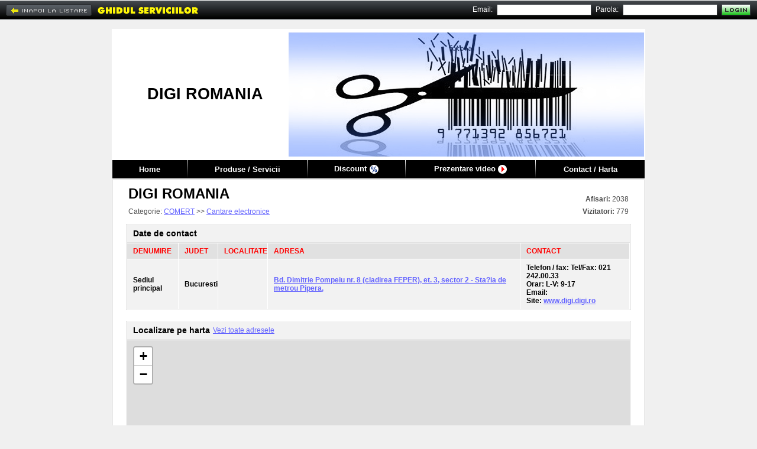

--- FILE ---
content_type: text/html; charset=UTF-8
request_url: https://www.ghidul.ro/digi-romania-cantare/contact
body_size: 4657
content:
<html> <head> <title>DIGI ROMANIA - adresa contact - Cantare electronice</title> <meta http-equiv="Content-Type" content="text/html; charset=utf-8"/> <meta http-equiv="Content-Language" content="RO"/> <meta name="description" content="Adresa contact DIGI ROMANIA - Distribuitor cantare electronice marca "Digi", productie Japonia, cantare pentru comert, cantare platforma, cantare cu eticheta cod bare, cantare laborator, sisteme complete pentru supermarket"/> <meta name="keywords" content="aparate de cantarit reparatii, cantare electronice vanzari, cantare laborator, cantare platforma, distribuitor in ROMANIA, electronice vanzari, Japonia , sisteme complete, supermarket-uri, "/> <meta name="abstract" content="Ghidul Serviciilor - Bucuresti. 100.000 informatii utile, firme, servicii, afaceri, telefoane, prefixe, coduri postale, Romania."/> <meta name="robots" content="index,follow"/> <meta name="author" content=""/> <meta name="copyright" content="copyright 1999-2013 ANUNTUL TELEFONIC SRL. All rights reserved."/> <meta property="og:url" content="https://www.ghidul.ro/digi-romania-cantare/"/> <meta property="og:title" content="DIGI ROMANIA - adresa contact - Cantare electronice" /> <meta property="og:type" content="website" /> <meta property="og:description" content="Distribuitor cantare electronice marca \"Digi\", productie Japonia, cantare pentru comert, cantare platforma, cantare cu eticheta cod bare, cantare laborator, sisteme complete pentru supermarket" /> <meta property="og:image" content="https://assets1.ghidul.ro/media/foto_video/7/181/6483/foto/crop/614289.jpg" /> <link rel="shortcut icon" href="https://www.ghidul.ro/favicon.ico" /> <!-- STYLES --> <LINK REL="STYLESHEET" HREF="https://assets2.ghidul.ro/assets/gb-ecp-eui.css" TYPE="text/css"/> <!-- SCRIPTS --> <script src="https://ajax.googleapis.com/ajax/libs/jquery/3.2.1/jquery.min.js"></script> <script type="text/javascript" src="https://unpkg.com/leaflet@1.4.0/dist/leaflet.js"></script> <script type="text/javascript" src="https://unpkg.com/esri-leaflet@2.2.3/dist/esri-leaflet.js"></script> <script type="text/javascript" src="https://unpkg.com/esri-leaflet-geocoder@2.2.13/dist/esri-leaflet-geocoder.js"></script> <link rel="stylesheet" href="https://unpkg.com/leaflet@1.4.0/dist/leaflet.css" type="text/css"/> <script src="https://assets1.ghidul.ro/assets/ej-ecp-st-ejf-ejui-scmd-geo-slf-shg2.js"></script> <script type="text/javascript"> var subdomeniu_gs="digi-romania-cantare"; var id = '6483'; var _ajax_path_ = "https://www.ghidul.ro/web_ajax"; var base_path="https://www.ghidul.ro"; </script> </head>	<script type="text/javascript" src="//ajax.googleapis.com/ajax/libs/swfobject/2/swfobject_src.js"></script> <body bgcolor="#F0F0F0"> <table cellpadding="0" cellspacing="0" width="100%" style="" class="index_tbl"> <tr><td height="10px">&nbsp;</td></tr> <tr> <td align="center" valign="top"> <table cellpadding="0" cellspacing="0" id="tbl_page" border=0> <tr> <td id="antet" align="center" valign="middle" style="background:url('https://assets2.ghidul.ro/media/pagina/headers/7/headers/1.jpg');background-repeat: no-repeat;background-position: right; background-color: #FFF;"> <table cellpadding="0" cellspacing="0" width="100%" border="0"> <tr> <td id="antet_left" class="index_antet_left"><div style="height:100%" class="id_foto" style="background-color:#000000">&nbsp;</div></td> <td id="antet_logo"> <b><span id="text_logo" style="color:#000000;">DIGI ROMANIA</span></b> </td> <td align="right" valign="top" > &nbsp; </td> </tr> </table> </td> </tr> <tr> <td id="td_menu"> <div style="background-color:#000000"> <table id="tbl_menu" cellpadding="0" cellspacing="0" border=0 style="background-color:#000000"> <tr> <td class="menu_item" id="menu_home"><a href='https://www.ghidul.ro/digi-romania-cantare/'>Home</a></td> <td><img width="1" height="31" alt="|" src="https://assets1.ghidul.ro/media/images/pagina_firmei/common/menu_line.png"/></td> <td class="menu_item" id="menu_produse"> <a href='https://www.ghidul.ro/digi-romania-cantare/produse-servicii'> Produse / Servicii </a> </td> <td><img width="1" height="31" alt="|" src="https://assets1.ghidul.ro/media/images/pagina_firmei/common/menu_line.png"/></td> <td class="menu_item" id="menu_cariere"> <a href='https://www.ghidul.ro/digi-romania-cantare/discount'><span class="discount">Discount</span> <img width="15" height="15" src="https://assets1.ghidul.ro/media/images/pagina_firmei/icon/ico_discount.png" align="absmiddle" /></a> </td> <td><img width="1" height="31" alt="|" src="https://assets1.ghidul.ro/media/images/pagina_firmei/common/menu_line.png"/></td> <td class="menu_item" id="menu_video"> <a href='https://www.ghidul.ro/digi-romania-cantare/prezentare-video'><span class="video_pag_firmei">Prezentare video</span> <img width="15" height="15" src="https://assets1.ghidul.ro/media/images/pagina_firmei/icon/ico_video.png" align="absmiddle" /></a> </td> <td><img width="1" height="31" alt="|" src="https://assets1.ghidul.ro/media/images/pagina_firmei/common/menu_line.png"/></td> <td class="menu_item" id="menu_harta"><a href='https://www.ghidul.ro/digi-romania-cantare/contact'>Contact / Harta</a></td> </tr> </table></div> </td> </tr> <tr> <td id="td_continut"> <div id="fb-root"></div><script>(function(d, s, id) { var js, fjs = d.getElementsByTagName(s)[0]; if (d.getElementById(id)) return; js = d.createElement(s); js.id = id; js.src = "//connect.facebook.net/en_US/all.js#xfbml=1&appId=376181985861676"; fjs.parentNode.insertBefore(js, fjs);}(document, 'script', 'facebook-jssdk'));</script><table cellpadding="0" cellspacing="0" width="100%"> <tr> <td> <table cellpadding="0" cellspacing="0" id="tbl_nume" width="100%" border="0"> <tr> <td id="left_nume"><span id="span_left_nume" style="color:#000000;">DIGI ROMANIA</span></td> <td align="right" class="afisari"><strong>Afisari:</strong> 2038</td> </tr> <tr> <td id="left_categorie"> Categorie: <a href='https://www.ghidul.ro/firme-comert/' class="link">COMERT</a> >> <a href='https://www.ghidul.ro/firme-comert/cantare-electronice/' class="link">Cantare electronice</a> </td> <td align="right" class="afisari"><b>Vizitatori:</b> 779</td> </tr> </table> </td> </tr> <tr> <td> <table cellpadding="0" cellspacing="0" border=0 width="100%"> <tr> <td valign="top"> <style> .title_bar td { font-family:Arial; font-size:12px; font-weight:bold; color:red; padding:6px 0 6px 10px; border-bottom:1px solid #FFF; } .title { padding:7px 0 7px 10px } .border_right { border-right:1px solid #FFF } .modifica { padding-left:10px } .td_content_window { margin:0; padding:0 }</style> <table cellpadding="0" cellspacing="1" class="tbl_window" width="100%"> <tr> <td class="td_title_window"> <table cellpadding="0" cellspacing="0"> <form action="https://www.{$subdomain}.ghidul.ro/index.php" method="GET"> <input type="hidden" name="submenu" value="contact"/> <tr> <td><span class="span_title_window" style="color:#000000">Date de contact</span></td> <td width="10">&nbsp;</td> </tr> </form> </table> </td> </tr> <tr> <td align="center" class="td_content_window"> <table width="100%" cellpadding="0" cellspacing="0"> <tr bgcolor="#E1E1E1" class="title_bar"> <td class="border_right">DENUMIRE</td> <td class="border_right">JUDET</td> <td class="border_right">LOCALITATE</td> <td class="border_right">ADRESA</td> <td class="border_right">CONTACT</td> </tr> <tr bgcolor="#F2F2F2"> <td class="title border_right">Sediul principal</td> <td class="title border_right">Bucuresti</td> <td class="title border_right"></td> <td class="title border_right"><div class="adresa" lat="44.47634290000000000" lng="26.12526250000000000" title="Locatia::Sediul principal|Adresa::Bd. Dimitrie Pompeiu nr. 8 (cladirea FEPER), et. 3, sector 2 - Sta?ia de metrou Pipera, |Telefon::Tel/Fax: 021 242.00.33|Email::|Orar::L-V: 9-17"><a href="#" class="harta link">Bd. Dimitrie Pompeiu nr. 8 (cladirea FEPER), et. 3, sector 2 - Sta?ia de metrou Pipera, </a></div></td> <td class="title border_right"> <b>Telefon / fax</b>: Tel/Fax: 021 242.00.33<br/> <b>Orar</b>: L-V: 9-17<br/> <b>Email</b>: <nobr><a class="link" href="mailto:"></a></nobr>&nbsp;<br/> <b>Site</b>: <nobr><a href='http://www.digi.digi.ro' class="link" target="_blank">www.digi.digi.ro</a></nobr>&nbsp;<br/> </td> </tr> </table> </td> </tr></table><br/><table cellpadding="0" cellspacing="1" class="tbl_window" width="100%" border=0> <tr> <td class="td_title_window"> <table cellpadding="0" cellspacing="0"> <tr> <td><span class="span_title_window" style="color:#000000">Localizare pe harta</span></td> <td width="5">&nbsp;</td> <td><a href="#" class="link" id="map_view_all">Vezi toate adresele</a></td> </tr> </table> </td> </tr> <tr> <td align="center" class="td_content_window"> <div id="map_canvas" style="height:500px"></div> </td> </tr></table> </td> </tr> </table> </td> </tr></table> </td> </tr> <tr> <td id="td_bottom_continut"> &nbsp; </td> </tr> <tr> <td> <table cellpadding="0" cellspacing="0" width="100%"> <tr> <td id="business_domenii"> <a href='https://www.ghidul.ro/vanzari-produse-servicii/aparate-de-cantarit-reparatii/' class="link4">Aparate de cantarit reparatii</a><span class="link4">&nbsp; |&nbsp;</span> <a href='https://www.ghidul.ro/vanzari-produse-servicii/cantare-electronice-vanzari/' class="link4">Cantare electronice vanzari</a><span class="link4">&nbsp; |&nbsp;</span> <a href='https://www.ghidul.ro/vanzari-produse-servicii/cantare-laborator/' class="link4">Cantare laborator</a><span class="link4">&nbsp; |&nbsp;</span> <a href='https://www.ghidul.ro/vanzari-produse-servicii/cantare-platforma/' class="link4">Cantare platforma</a><span class="link4">&nbsp; |&nbsp;</span> <a href='https://www.ghidul.ro/vanzari-produse-servicii/distribuitor-in-romania/' class="link4">Distribuitor in romania</a><span class="link4">&nbsp; |&nbsp;</span> <a href='https://www.ghidul.ro/vanzari-produse-servicii/electronice-vanzari/' class="link4">Electronice vanzari</a><span class="link4">&nbsp; |&nbsp;</span> <a href='https://www.ghidul.ro/vanzari-produse-servicii/japonia/' class="link4">Japonia </a><span class="link4">&nbsp; |&nbsp;</span> <a href='https://www.ghidul.ro/vanzari-produse-servicii/sisteme-complete/' class="link4">Sisteme complete</a><span class="link4">&nbsp; |&nbsp;</span> <a href='https://www.ghidul.ro/vanzari-produse-servicii/supermarket-uri/' class="link4">Supermarket-uri</a><span class="link4">&nbsp; |&nbsp;</span> </td> </tr></table> </td> </tr> </table> </td> </tr> </table> <div id="gs_bar"> <table width="100%" cellpadding="0" cellspacing="0"> <tr> <td width="1" id="tbl_menu_top_back"> <a href='https://www.ghidul.ro/firme-comert/cantare-electronice/'><img width="145" height="20" alt="Inapoi la" src="https://assets1.ghidul.ro/media/images/pagina_firmei/butoane/but_inapoi.png" onmouseover="this.src='https://assets1.ghidul.ro/media/images/pagina_firmei/butoane/but_inapoi_on.png'" onmouseout="this.src='https://assets1.ghidul.ro/media/images/pagina_firmei/butoane/but_inapoi.png'"/> </td> <td><a href='https://www.ghidul.ro'><img width="190" height="31" src="https://assets1.ghidul.ro/media/images/pagina_firmei/common/gs_logo.jpg" alt="GHIDUL SERVICIILOR"/></a></td> <td align="right"> <table id="tbl_menu_top" cellpadding="0" cellspacing="0" border="0"> <tr> <td><script LANGUAGE="JavaScript"> <!-- function validateSignInForm(myForm){ var message=""; valid_username=checkEmail(myForm.username.value); valid_password=checkSignInPassword(myForm.password.value); if(!valid_username || !valid_password){ // compose error message if(!valid_username) { message+="Adresa de email invalida.\n"; } if(!valid_password) { message+="Parola invalida!\nParola trebuie sa contina minim 6 caractere si maxim 15\n"; } // focus & select invalid controls if(!valid_password) { document.getElementById('lbl_signin_password').style.color='red'; myForm.password.value=''; myForm.password.focus(); myForm.password.select(); } else { document.getElementById('lbl_signin_password').style.color='black'; } if(!valid_username) { document.getElementById('lbl_signin_username').style.color='red'; myForm.username.focus(); myForm.username.select(); } else { document.getElementById('lbl_signin_username').style.color='black'; } alert(message); return(false); } } --></script><table cellspacing="0" cellpadding="0" id="tbl_login"> <form action="https://www.ghidul.ro/web_post/signin.php" method="POST" onSubmit="return validateSignInForm(this)"> <tr> <td id='lbl_signin_username'>Email:</td> <td class="td_pad"><input type="text" name='username' class="box_email_parola"/></td> <td id='lbl_signin_password'>Parola:</td> <td class="td_pad"><input type="password" name="password" class="box_email_parola"/></td> <td class="pad_5" align="absmiddle"><input type="image" src="https://assets1.ghidul.ro/media/images/pagina_firmei/butoane/but_login_i.jpg" onmouseover="this.src='https://assets1.ghidul.ro/media/images/pagina_firmei/butoane/but_login_h.jpg'" onmouseout="this.src='https://assets1.ghidul.ro/media/images/pagina_firmei/butoane/but_login_i.jpg'"/></td> </tr> </form></table></td> <td>&nbsp;</td> </tr></table> </td> </tr> </table></div><br/><center><script type="text/javascript" id="trfc_trafic_script">t_rid = 'ghidulro';(function(){ t_js_dw_time=new Date().getTime();t_js_load_src=((document.location.protocol == 'http:')?'http://storage.':'https://secure.')+'trafic.ro/js/trafic.js?tk='+(Math.pow(10,16)*Math.random())+'&t_rid='+t_rid;if (document.createElement && document.getElementsByTagName && document.insertBefore) {t_as_js_en=true;var sn = document.createElement('script');sn.type = 'text/javascript';sn.async = true; sn.src = t_js_load_src;var psn = document.getElementsByTagName('script')[0];psn.parentNode.insertBefore(sn, psn); } else {document.write(unescape('%3Cscri' + 'pt type="text/javascript" '+'src="'+t_js_load_src+';"%3E%3C/sc' + 'ript%3E')); }})();</script><noscript><p><a href="http://www.trafic.ro/statistici/ghidul.ro"><img alt="www.ghidul.ro" src="http://log.trafic.ro/cgi-bin/pl.dll?rid=ghidulro" /></a> <a href="http://www.trafic.ro/">Web analytics</a></p></noscript> </center><br/> <script type="text/javascript">var _gaq = _gaq || [];_gaq.push(['_setAccount', 'UA-271861-10']);_gaq.push(['_setDomainName', 'www.ghidul.ro']);_gaq.push(['_trackPageview']); (function() {var ga = document.createElement('script'); ga.type = 'text/javascript'; ga.async = true;ga.src = ('https:' == document.location.protocol ? 'https://ssl' : 'http://www') + '.google-analytics.com/ga.js';var s = document.getElementsByTagName('script')[0]; s.parentNode.insertBefore(ga, s);})();</script><div id="dialog" title="COMANDA PUBLICARE SITE"> <form id="frmDialog"> <input type="hidden" name="comanda_url" id="comanda_url" value="https%3A%2F%2Fwww.ghidul.ro%2Fdigi-romania-cantare%2Fcontact"/> <table cellpadding="0" cellspacing="0" align="center" > <tr> <td> <table cellpadding="0" cellspacing="0" id="frmTable"> <tr><td style="line-height:5px">&nbsp;</td></tr> <tr> <td class="txt">Nume firma</td> <td><input type="text" id="firma" name="firma" size="30" style="font-family:Arial; font-size:13px; font-weight:bold; color:black" /></td> <td>&nbsp;</td> </tr> <tr> <td class="txt">Nume site ~ <span style="color:red">www.ghidul.ro/</span></td> <td><input type="text" id="subdomeniu" name="subdomeniu" size="30" style="font-family:Arial; font-size:13px; font-weight:bold; color:black" /></td> <td class="txt">&nbsp;</td> </tr> <tr> <td>&nbsp;</td> <td style="font-family:Arial; font-size:11px; color:black; padding-bottom:15px; padding-left: 5px" />Exemplu: www.ghidul.ro/nume-firma</td> <td>&nbsp;</td> </tr> <tr> <td class="txt">Persoana de contact</td> <td><input type="text" id="persoana" name="persoana" size="30" style="font-family:Arial; font-size:13px; font-weight:bold; color:black" /></td> <td>&nbsp;</td> </tr> <tr> <td class="txt">Telefon</td> <td><input type="text" id="telefon" name="telefon" size="30" style="font-family:Arial; font-size:13px; font-weight:bold; color:black" /></td> <td>&nbsp;</td> </tr> <tr> <td class="txt">Email</td> <td><input type="text" id="email" name="email" size="30" style="font-family:Arial; font-size:13px; font-weight:bold; color:black" /></td> <td>&nbsp;</td> </tr> <tr> <td>&nbsp;</td> <td id="validateTips">* Toate campurile sunt obligatorii.</td> <td>&nbsp;</td> </tr> <tr> <td colspan="3" style="font-size:13px; font-weight:bold; color:#004600; text-align: center">In cel mai scurt timp veti fi contactat de catre redactie.</td> </tr> <!--tr> <td colspan="3"> <center id="validateTips">* Toate campurile sunt obligatorii.<br><br><span style="font-size:11px; font-weight:bold">** Pentru relatii suplimentare:&nbsp; 021.310.03.31;&nbsp; 021.313.90.44;&nbsp; 021.311.10.98<br>Orar:&nbsp; Luni - Vineri : 09 - 20<br>Adresa:&nbsp; Bd. Carol I, nr.35, Bucuresti - Ghidul Serviciilor</span></center> </td> </tr--> </table> </td> </table> </form> </div>	</body></html>